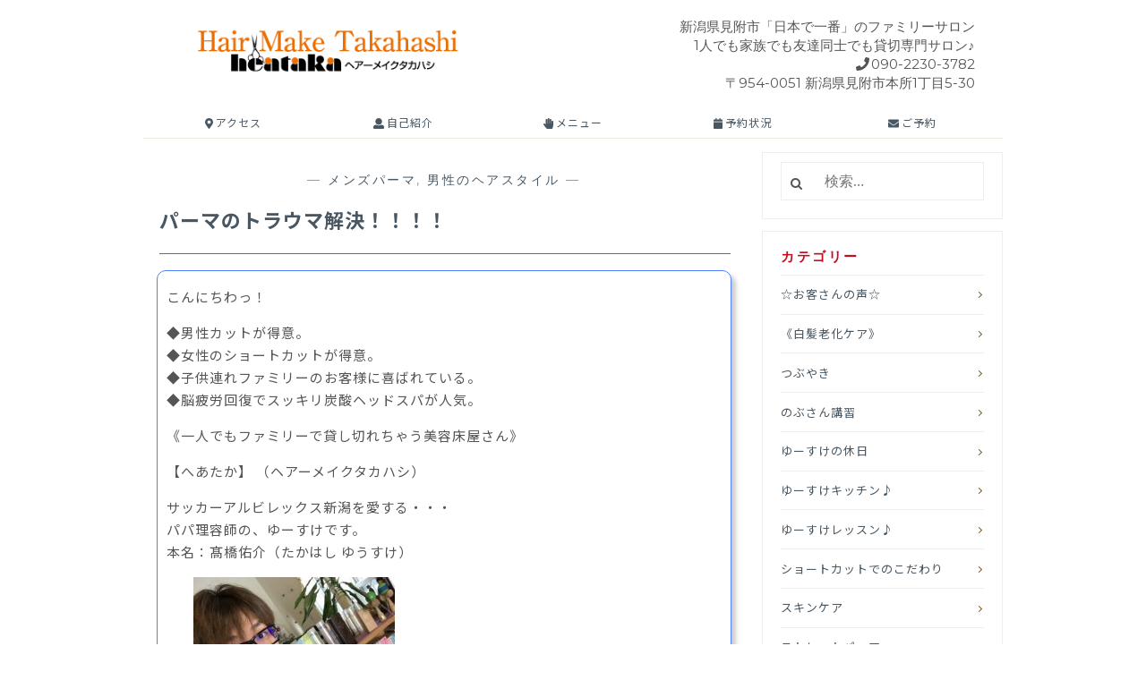

--- FILE ---
content_type: text/html; charset=UTF-8
request_url: http://heataka.com/2018/03/16/mens-81/
body_size: 14367
content:
<!DOCTYPE html>
<html lang="ja">
<head>

<meta charset="UTF-8">
<meta name="viewport" content="width=device-width, initial-scale=1">

<meta name="keywords" content="" />
<meta name="description" content="" />


<link rel="profile" href="http://gmpg.org/xfn/11">
<link rel="pingback" href="http://heataka.com/xmlrpc.php">
<link rel="alternate" hreflang="ja" href="http://heataka.com/2018/03/16/mens-81/">
<script defer src="http://heataka.com/wp-content/themes/heataka/fontawesome-all.js"></script>

<script src="https://ajax.googleapis.com/ajax/libs/jquery/1.10.2/jquery.min.js"></script>
<script src="http://heataka.com/wp-content/themes/heataka/js/bxslider/jquery.bxslider.min.js"></script>
<link href="http://heataka.com/wp-content/themes/heataka/js/bxslider/jquery.bxslider.css" rel="stylesheet" />
<script type="text/javascript">
        jQuery(document).ready(function($){
            $('.bxslider').bxSlider({
                auto: true,
                captions:true,
                controls:false
            });
    	});
</script>


<title>パーマのトラウマ解決！！！！ &#8211; ヘアーメイク タカハシ</title>
<meta name='robots' content='max-image-preview:large' />
	<style>img:is([sizes="auto" i], [sizes^="auto," i]) { contain-intrinsic-size: 3000px 1500px }</style>
	<link rel='dns-prefetch' href='//stats.wp.com' />
<link rel='dns-prefetch' href='//fonts.googleapis.com' />
<link rel="alternate" type="application/rss+xml" title="ヘアーメイク タカハシ &raquo; フィード" href="http://heataka.com/feed/" />
<link rel="alternate" type="application/rss+xml" title="ヘアーメイク タカハシ &raquo; コメントフィード" href="http://heataka.com/comments/feed/" />
<link rel="alternate" type="application/rss+xml" title="ヘアーメイク タカハシ &raquo; パーマのトラウマ解決！！！！ のコメントのフィード" href="http://heataka.com/2018/03/16/mens-81/feed/" />
<script type="text/javascript">
/* <![CDATA[ */
window._wpemojiSettings = {"baseUrl":"https:\/\/s.w.org\/images\/core\/emoji\/15.0.3\/72x72\/","ext":".png","svgUrl":"https:\/\/s.w.org\/images\/core\/emoji\/15.0.3\/svg\/","svgExt":".svg","source":{"concatemoji":"http:\/\/heataka.com\/wp-includes\/js\/wp-emoji-release.min.js?ver=6.7.4"}};
/*! This file is auto-generated */
!function(i,n){var o,s,e;function c(e){try{var t={supportTests:e,timestamp:(new Date).valueOf()};sessionStorage.setItem(o,JSON.stringify(t))}catch(e){}}function p(e,t,n){e.clearRect(0,0,e.canvas.width,e.canvas.height),e.fillText(t,0,0);var t=new Uint32Array(e.getImageData(0,0,e.canvas.width,e.canvas.height).data),r=(e.clearRect(0,0,e.canvas.width,e.canvas.height),e.fillText(n,0,0),new Uint32Array(e.getImageData(0,0,e.canvas.width,e.canvas.height).data));return t.every(function(e,t){return e===r[t]})}function u(e,t,n){switch(t){case"flag":return n(e,"\ud83c\udff3\ufe0f\u200d\u26a7\ufe0f","\ud83c\udff3\ufe0f\u200b\u26a7\ufe0f")?!1:!n(e,"\ud83c\uddfa\ud83c\uddf3","\ud83c\uddfa\u200b\ud83c\uddf3")&&!n(e,"\ud83c\udff4\udb40\udc67\udb40\udc62\udb40\udc65\udb40\udc6e\udb40\udc67\udb40\udc7f","\ud83c\udff4\u200b\udb40\udc67\u200b\udb40\udc62\u200b\udb40\udc65\u200b\udb40\udc6e\u200b\udb40\udc67\u200b\udb40\udc7f");case"emoji":return!n(e,"\ud83d\udc26\u200d\u2b1b","\ud83d\udc26\u200b\u2b1b")}return!1}function f(e,t,n){var r="undefined"!=typeof WorkerGlobalScope&&self instanceof WorkerGlobalScope?new OffscreenCanvas(300,150):i.createElement("canvas"),a=r.getContext("2d",{willReadFrequently:!0}),o=(a.textBaseline="top",a.font="600 32px Arial",{});return e.forEach(function(e){o[e]=t(a,e,n)}),o}function t(e){var t=i.createElement("script");t.src=e,t.defer=!0,i.head.appendChild(t)}"undefined"!=typeof Promise&&(o="wpEmojiSettingsSupports",s=["flag","emoji"],n.supports={everything:!0,everythingExceptFlag:!0},e=new Promise(function(e){i.addEventListener("DOMContentLoaded",e,{once:!0})}),new Promise(function(t){var n=function(){try{var e=JSON.parse(sessionStorage.getItem(o));if("object"==typeof e&&"number"==typeof e.timestamp&&(new Date).valueOf()<e.timestamp+604800&&"object"==typeof e.supportTests)return e.supportTests}catch(e){}return null}();if(!n){if("undefined"!=typeof Worker&&"undefined"!=typeof OffscreenCanvas&&"undefined"!=typeof URL&&URL.createObjectURL&&"undefined"!=typeof Blob)try{var e="postMessage("+f.toString()+"("+[JSON.stringify(s),u.toString(),p.toString()].join(",")+"));",r=new Blob([e],{type:"text/javascript"}),a=new Worker(URL.createObjectURL(r),{name:"wpTestEmojiSupports"});return void(a.onmessage=function(e){c(n=e.data),a.terminate(),t(n)})}catch(e){}c(n=f(s,u,p))}t(n)}).then(function(e){for(var t in e)n.supports[t]=e[t],n.supports.everything=n.supports.everything&&n.supports[t],"flag"!==t&&(n.supports.everythingExceptFlag=n.supports.everythingExceptFlag&&n.supports[t]);n.supports.everythingExceptFlag=n.supports.everythingExceptFlag&&!n.supports.flag,n.DOMReady=!1,n.readyCallback=function(){n.DOMReady=!0}}).then(function(){return e}).then(function(){var e;n.supports.everything||(n.readyCallback(),(e=n.source||{}).concatemoji?t(e.concatemoji):e.wpemoji&&e.twemoji&&(t(e.twemoji),t(e.wpemoji)))}))}((window,document),window._wpemojiSettings);
/* ]]> */
</script>
<style id='wp-emoji-styles-inline-css' type='text/css'>

	img.wp-smiley, img.emoji {
		display: inline !important;
		border: none !important;
		box-shadow: none !important;
		height: 1em !important;
		width: 1em !important;
		margin: 0 0.07em !important;
		vertical-align: -0.1em !important;
		background: none !important;
		padding: 0 !important;
	}
</style>
<link rel='stylesheet' id='wp-block-library-css' href='http://heataka.com/wp-includes/css/dist/block-library/style.min.css?ver=6.7.4' type='text/css' media='all' />
<style id='classic-theme-styles-inline-css' type='text/css'>
/*! This file is auto-generated */
.wp-block-button__link{color:#fff;background-color:#32373c;border-radius:9999px;box-shadow:none;text-decoration:none;padding:calc(.667em + 2px) calc(1.333em + 2px);font-size:1.125em}.wp-block-file__button{background:#32373c;color:#fff;text-decoration:none}
</style>
<style id='global-styles-inline-css' type='text/css'>
:root{--wp--preset--aspect-ratio--square: 1;--wp--preset--aspect-ratio--4-3: 4/3;--wp--preset--aspect-ratio--3-4: 3/4;--wp--preset--aspect-ratio--3-2: 3/2;--wp--preset--aspect-ratio--2-3: 2/3;--wp--preset--aspect-ratio--16-9: 16/9;--wp--preset--aspect-ratio--9-16: 9/16;--wp--preset--color--black: #000000;--wp--preset--color--cyan-bluish-gray: #abb8c3;--wp--preset--color--white: #ffffff;--wp--preset--color--pale-pink: #f78da7;--wp--preset--color--vivid-red: #cf2e2e;--wp--preset--color--luminous-vivid-orange: #ff6900;--wp--preset--color--luminous-vivid-amber: #fcb900;--wp--preset--color--light-green-cyan: #7bdcb5;--wp--preset--color--vivid-green-cyan: #00d084;--wp--preset--color--pale-cyan-blue: #8ed1fc;--wp--preset--color--vivid-cyan-blue: #0693e3;--wp--preset--color--vivid-purple: #9b51e0;--wp--preset--gradient--vivid-cyan-blue-to-vivid-purple: linear-gradient(135deg,rgba(6,147,227,1) 0%,rgb(155,81,224) 100%);--wp--preset--gradient--light-green-cyan-to-vivid-green-cyan: linear-gradient(135deg,rgb(122,220,180) 0%,rgb(0,208,130) 100%);--wp--preset--gradient--luminous-vivid-amber-to-luminous-vivid-orange: linear-gradient(135deg,rgba(252,185,0,1) 0%,rgba(255,105,0,1) 100%);--wp--preset--gradient--luminous-vivid-orange-to-vivid-red: linear-gradient(135deg,rgba(255,105,0,1) 0%,rgb(207,46,46) 100%);--wp--preset--gradient--very-light-gray-to-cyan-bluish-gray: linear-gradient(135deg,rgb(238,238,238) 0%,rgb(169,184,195) 100%);--wp--preset--gradient--cool-to-warm-spectrum: linear-gradient(135deg,rgb(74,234,220) 0%,rgb(151,120,209) 20%,rgb(207,42,186) 40%,rgb(238,44,130) 60%,rgb(251,105,98) 80%,rgb(254,248,76) 100%);--wp--preset--gradient--blush-light-purple: linear-gradient(135deg,rgb(255,206,236) 0%,rgb(152,150,240) 100%);--wp--preset--gradient--blush-bordeaux: linear-gradient(135deg,rgb(254,205,165) 0%,rgb(254,45,45) 50%,rgb(107,0,62) 100%);--wp--preset--gradient--luminous-dusk: linear-gradient(135deg,rgb(255,203,112) 0%,rgb(199,81,192) 50%,rgb(65,88,208) 100%);--wp--preset--gradient--pale-ocean: linear-gradient(135deg,rgb(255,245,203) 0%,rgb(182,227,212) 50%,rgb(51,167,181) 100%);--wp--preset--gradient--electric-grass: linear-gradient(135deg,rgb(202,248,128) 0%,rgb(113,206,126) 100%);--wp--preset--gradient--midnight: linear-gradient(135deg,rgb(2,3,129) 0%,rgb(40,116,252) 100%);--wp--preset--font-size--small: 13px;--wp--preset--font-size--medium: 20px;--wp--preset--font-size--large: 36px;--wp--preset--font-size--x-large: 42px;--wp--preset--spacing--20: 0.44rem;--wp--preset--spacing--30: 0.67rem;--wp--preset--spacing--40: 1rem;--wp--preset--spacing--50: 1.5rem;--wp--preset--spacing--60: 2.25rem;--wp--preset--spacing--70: 3.38rem;--wp--preset--spacing--80: 5.06rem;--wp--preset--shadow--natural: 6px 6px 9px rgba(0, 0, 0, 0.2);--wp--preset--shadow--deep: 12px 12px 50px rgba(0, 0, 0, 0.4);--wp--preset--shadow--sharp: 6px 6px 0px rgba(0, 0, 0, 0.2);--wp--preset--shadow--outlined: 6px 6px 0px -3px rgba(255, 255, 255, 1), 6px 6px rgba(0, 0, 0, 1);--wp--preset--shadow--crisp: 6px 6px 0px rgba(0, 0, 0, 1);}:where(.is-layout-flex){gap: 0.5em;}:where(.is-layout-grid){gap: 0.5em;}body .is-layout-flex{display: flex;}.is-layout-flex{flex-wrap: wrap;align-items: center;}.is-layout-flex > :is(*, div){margin: 0;}body .is-layout-grid{display: grid;}.is-layout-grid > :is(*, div){margin: 0;}:where(.wp-block-columns.is-layout-flex){gap: 2em;}:where(.wp-block-columns.is-layout-grid){gap: 2em;}:where(.wp-block-post-template.is-layout-flex){gap: 1.25em;}:where(.wp-block-post-template.is-layout-grid){gap: 1.25em;}.has-black-color{color: var(--wp--preset--color--black) !important;}.has-cyan-bluish-gray-color{color: var(--wp--preset--color--cyan-bluish-gray) !important;}.has-white-color{color: var(--wp--preset--color--white) !important;}.has-pale-pink-color{color: var(--wp--preset--color--pale-pink) !important;}.has-vivid-red-color{color: var(--wp--preset--color--vivid-red) !important;}.has-luminous-vivid-orange-color{color: var(--wp--preset--color--luminous-vivid-orange) !important;}.has-luminous-vivid-amber-color{color: var(--wp--preset--color--luminous-vivid-amber) !important;}.has-light-green-cyan-color{color: var(--wp--preset--color--light-green-cyan) !important;}.has-vivid-green-cyan-color{color: var(--wp--preset--color--vivid-green-cyan) !important;}.has-pale-cyan-blue-color{color: var(--wp--preset--color--pale-cyan-blue) !important;}.has-vivid-cyan-blue-color{color: var(--wp--preset--color--vivid-cyan-blue) !important;}.has-vivid-purple-color{color: var(--wp--preset--color--vivid-purple) !important;}.has-black-background-color{background-color: var(--wp--preset--color--black) !important;}.has-cyan-bluish-gray-background-color{background-color: var(--wp--preset--color--cyan-bluish-gray) !important;}.has-white-background-color{background-color: var(--wp--preset--color--white) !important;}.has-pale-pink-background-color{background-color: var(--wp--preset--color--pale-pink) !important;}.has-vivid-red-background-color{background-color: var(--wp--preset--color--vivid-red) !important;}.has-luminous-vivid-orange-background-color{background-color: var(--wp--preset--color--luminous-vivid-orange) !important;}.has-luminous-vivid-amber-background-color{background-color: var(--wp--preset--color--luminous-vivid-amber) !important;}.has-light-green-cyan-background-color{background-color: var(--wp--preset--color--light-green-cyan) !important;}.has-vivid-green-cyan-background-color{background-color: var(--wp--preset--color--vivid-green-cyan) !important;}.has-pale-cyan-blue-background-color{background-color: var(--wp--preset--color--pale-cyan-blue) !important;}.has-vivid-cyan-blue-background-color{background-color: var(--wp--preset--color--vivid-cyan-blue) !important;}.has-vivid-purple-background-color{background-color: var(--wp--preset--color--vivid-purple) !important;}.has-black-border-color{border-color: var(--wp--preset--color--black) !important;}.has-cyan-bluish-gray-border-color{border-color: var(--wp--preset--color--cyan-bluish-gray) !important;}.has-white-border-color{border-color: var(--wp--preset--color--white) !important;}.has-pale-pink-border-color{border-color: var(--wp--preset--color--pale-pink) !important;}.has-vivid-red-border-color{border-color: var(--wp--preset--color--vivid-red) !important;}.has-luminous-vivid-orange-border-color{border-color: var(--wp--preset--color--luminous-vivid-orange) !important;}.has-luminous-vivid-amber-border-color{border-color: var(--wp--preset--color--luminous-vivid-amber) !important;}.has-light-green-cyan-border-color{border-color: var(--wp--preset--color--light-green-cyan) !important;}.has-vivid-green-cyan-border-color{border-color: var(--wp--preset--color--vivid-green-cyan) !important;}.has-pale-cyan-blue-border-color{border-color: var(--wp--preset--color--pale-cyan-blue) !important;}.has-vivid-cyan-blue-border-color{border-color: var(--wp--preset--color--vivid-cyan-blue) !important;}.has-vivid-purple-border-color{border-color: var(--wp--preset--color--vivid-purple) !important;}.has-vivid-cyan-blue-to-vivid-purple-gradient-background{background: var(--wp--preset--gradient--vivid-cyan-blue-to-vivid-purple) !important;}.has-light-green-cyan-to-vivid-green-cyan-gradient-background{background: var(--wp--preset--gradient--light-green-cyan-to-vivid-green-cyan) !important;}.has-luminous-vivid-amber-to-luminous-vivid-orange-gradient-background{background: var(--wp--preset--gradient--luminous-vivid-amber-to-luminous-vivid-orange) !important;}.has-luminous-vivid-orange-to-vivid-red-gradient-background{background: var(--wp--preset--gradient--luminous-vivid-orange-to-vivid-red) !important;}.has-very-light-gray-to-cyan-bluish-gray-gradient-background{background: var(--wp--preset--gradient--very-light-gray-to-cyan-bluish-gray) !important;}.has-cool-to-warm-spectrum-gradient-background{background: var(--wp--preset--gradient--cool-to-warm-spectrum) !important;}.has-blush-light-purple-gradient-background{background: var(--wp--preset--gradient--blush-light-purple) !important;}.has-blush-bordeaux-gradient-background{background: var(--wp--preset--gradient--blush-bordeaux) !important;}.has-luminous-dusk-gradient-background{background: var(--wp--preset--gradient--luminous-dusk) !important;}.has-pale-ocean-gradient-background{background: var(--wp--preset--gradient--pale-ocean) !important;}.has-electric-grass-gradient-background{background: var(--wp--preset--gradient--electric-grass) !important;}.has-midnight-gradient-background{background: var(--wp--preset--gradient--midnight) !important;}.has-small-font-size{font-size: var(--wp--preset--font-size--small) !important;}.has-medium-font-size{font-size: var(--wp--preset--font-size--medium) !important;}.has-large-font-size{font-size: var(--wp--preset--font-size--large) !important;}.has-x-large-font-size{font-size: var(--wp--preset--font-size--x-large) !important;}
:where(.wp-block-post-template.is-layout-flex){gap: 1.25em;}:where(.wp-block-post-template.is-layout-grid){gap: 1.25em;}
:where(.wp-block-columns.is-layout-flex){gap: 2em;}:where(.wp-block-columns.is-layout-grid){gap: 2em;}
:root :where(.wp-block-pullquote){font-size: 1.5em;line-height: 1.6;}
</style>
<link rel='stylesheet' id='anissa-style-css' href='http://heataka.com/wp-content/themes/heataka/style.css?ver=6.7.4' type='text/css' media='all' />
<link rel='stylesheet' id='anissa-fonts-css' href='https://fonts.googleapis.com/css?family=Playfair+Display%3A400%2C700%7CMontserrat%3A400%2C700%7CMerriweather%3A400%2C300%2C700&#038;subset=latin%2Clatin-ext' type='text/css' media='all' />
<link rel='stylesheet' id='anissa-fontawesome-css' href='http://heataka.com/wp-content/themes/heataka/fonts/font-awesome.css?ver=4.3.0' type='text/css' media='all' />
<style id='akismet-widget-style-inline-css' type='text/css'>

			.a-stats {
				--akismet-color-mid-green: #357b49;
				--akismet-color-white: #fff;
				--akismet-color-light-grey: #f6f7f7;

				max-width: 350px;
				width: auto;
			}

			.a-stats * {
				all: unset;
				box-sizing: border-box;
			}

			.a-stats strong {
				font-weight: 600;
			}

			.a-stats a.a-stats__link,
			.a-stats a.a-stats__link:visited,
			.a-stats a.a-stats__link:active {
				background: var(--akismet-color-mid-green);
				border: none;
				box-shadow: none;
				border-radius: 8px;
				color: var(--akismet-color-white);
				cursor: pointer;
				display: block;
				font-family: -apple-system, BlinkMacSystemFont, 'Segoe UI', 'Roboto', 'Oxygen-Sans', 'Ubuntu', 'Cantarell', 'Helvetica Neue', sans-serif;
				font-weight: 500;
				padding: 12px;
				text-align: center;
				text-decoration: none;
				transition: all 0.2s ease;
			}

			/* Extra specificity to deal with TwentyTwentyOne focus style */
			.widget .a-stats a.a-stats__link:focus {
				background: var(--akismet-color-mid-green);
				color: var(--akismet-color-white);
				text-decoration: none;
			}

			.a-stats a.a-stats__link:hover {
				filter: brightness(110%);
				box-shadow: 0 4px 12px rgba(0, 0, 0, 0.06), 0 0 2px rgba(0, 0, 0, 0.16);
			}

			.a-stats .count {
				color: var(--akismet-color-white);
				display: block;
				font-size: 1.5em;
				line-height: 1.4;
				padding: 0 13px;
				white-space: nowrap;
			}
		
</style>
<script type="text/javascript" src="http://heataka.com/wp-includes/js/jquery/jquery.min.js?ver=3.7.1" id="jquery-core-js"></script>
<script type="text/javascript" src="http://heataka.com/wp-includes/js/jquery/jquery-migrate.min.js?ver=3.4.1" id="jquery-migrate-js"></script>
<link rel="https://api.w.org/" href="http://heataka.com/wp-json/" /><link rel="alternate" title="JSON" type="application/json" href="http://heataka.com/wp-json/wp/v2/posts/6530" /><link rel="EditURI" type="application/rsd+xml" title="RSD" href="http://heataka.com/xmlrpc.php?rsd" />
<meta name="generator" content="WordPress 6.7.4" />
<link rel="canonical" href="http://heataka.com/2018/03/16/mens-81/" />
<link rel='shortlink' href='https://wp.me/p8Jg6T-1Hk' />
<link rel="alternate" title="oEmbed (JSON)" type="application/json+oembed" href="http://heataka.com/wp-json/oembed/1.0/embed?url=http%3A%2F%2Fheataka.com%2F2018%2F03%2F16%2Fmens-81%2F" />
<link rel="alternate" title="oEmbed (XML)" type="text/xml+oembed" href="http://heataka.com/wp-json/oembed/1.0/embed?url=http%3A%2F%2Fheataka.com%2F2018%2F03%2F16%2Fmens-81%2F&#038;format=xml" />
	<style>img#wpstats{display:none}</style>
		
		<style type="text/css" id="custom-header-image">
			.site-branding:before {
				/*background-image: url( );*/
				/*
				background-position: center;
				background-repeat: no-repeat;
				background-size: cover;
				content: "";
				display: block;
				position: absolute;
				top: 0;
				left: 0;
				width: 100%;
				height: 100%;
				*/
				/*z-index:-1;*/
			}
		</style>
	<link rel="icon" href="http://heataka.com/wp-content/uploads/2017/04/cropped-IMG_5562-32x32.jpg" sizes="32x32" />
<link rel="icon" href="http://heataka.com/wp-content/uploads/2017/04/cropped-IMG_5562-192x192.jpg" sizes="192x192" />
<link rel="apple-touch-icon" href="http://heataka.com/wp-content/uploads/2017/04/cropped-IMG_5562-180x180.jpg" />
<meta name="msapplication-TileImage" content="http://heataka.com/wp-content/uploads/2017/04/cropped-IMG_5562-270x270.jpg" />
</head>

<body class="post-template-default single single-post postid-6530 single-format-standard">


<div id="page" class="hfeed site">
	<a class="skip-link screen-reader-text" href="#content">Skip to content</a>
	<header id="masthead" class="site-header" role="banner">
		<nav id="site-navigation" class="main-navigation clear" role="navigation">
		<h1><a href="http://heataka.com/" rel="home"><img src="http://heataka.com/wp-content/themes/heataka/img/logo.png" alt="ヘアーメイクタカハシ" width="100%"></a></h1><div class="head_h1">新潟県見附市「日本で一番」のファミリーサロン<br>1人でも家族でも友達同士でも貸切専門サロン♪<br><i class="fas fa-phone" style="margin:0 2px 0 0"></i>090-2230-3782<br>〒954-0051 新潟県見附市本所1丁目5-30<br></div><!--<a href="https://line.me/R/ti/p/%40tzu9478p"><div class="btn_line">LINE</div></a>-->
		
		
			<button class="menu-toggle" aria-controls="primary-menu" aria-expanded="false">Menu</button>
			
					</nav><!-- #site-navigation -->
		
		
		<div class="navi_main">

		<ul>
		<li><a href="/access"><i class="fas fa-map-marker-alt"></i> アクセス</a></li>
		<li><a href="/profile"><i class="fas fa-user"></i> 自己紹介</a></li>
		<li><a href="/menu"><i class="fas fa-hand-paper"></i> メニュー</a></li>
		<li><a href="/category/reserve/"><i class="fas fa-calendar"></i> 予約状況</a></li>
		<li><a href="/otoiawase"><i class="fas fa-envelope"></i> ご予約</a></li>
		</ul>
		
		</div>

				

	</header><!-- #masthead -->

	<div id="content" class="site-content">
	<div class="wrap clear">
	
<div id="primary" class="content-area">
  <main id="main" class="site-main" role="main">
        
<article id="post-6530" class="post-6530 post type-post status-publish format-standard has-post-thumbnail hentry category-mensparma category-mens">
<div class="entry-cat">
			&mdash; <a href="http://heataka.com/category/mens/mensparma/" rel="category tag">メンズパーマ</a>, <a href="http://heataka.com/category/mens/" rel="category tag">男性のヘアスタイル</a> &mdash;
		</div><!-- .entry-cat -->
	<header class="entry-header">
		<h1 class="entry-title">パーマのトラウマ解決！！！！</h1>        <!--div class="entry-datetop">
					</div--><!-- .entry-datetop -->
	</header><!-- .entry-header -->
    		<!--div class="featured-header-image">
						</div--><!-- .featured-header-image -->
	
	<div class="entry-content">
		<div style="padding: 10px; border: 1px solid #4e80ff; border-radius: 10px; -moz-border-radius: 10px; -webkit-border-radius: 10px; box-shadow: 5px 5px 5px #ccc;">
<p>こんにちわっ！</p>
<p>◆男性カットが得意。<br />
◆女性のショートカットが得意。<br />
◆子供連れファミリーのお客様に喜ばれている。<br />
◆脳疲労回復でスッキリ炭酸ヘッドスパが人気。</p>
<p>《一人でもファミリーで貸し切れちゃう美容床屋さん》</p>
<p>【へあたか】 （ヘアーメイクタカハシ）</p>
<p>サッカーアルビレックス新潟を愛する・・・<br />
パパ理容師の、ゆーすけです。<br />
本名：髙橋佑介（たかはし ゆうすけ）</p>
<p style="padding-left: 30px;"><img fetchpriority="high" decoding="async" class="alignnone size-medium wp-image-6220" src="http://heataka.com/wp-content/uploads/2018/03/90D07954-BE1B-4177-B6CD-32852FE23242-225x300.jpeg" alt="" width="225" height="300" srcset="http://heataka.com/wp-content/uploads/2018/03/90D07954-BE1B-4177-B6CD-32852FE23242-225x300.jpeg 225w, http://heataka.com/wp-content/uploads/2018/03/90D07954-BE1B-4177-B6CD-32852FE23242-768x1022.jpeg 768w, http://heataka.com/wp-content/uploads/2018/03/90D07954-BE1B-4177-B6CD-32852FE23242-769x1024.jpeg 769w" sizes="(max-width: 225px) 100vw, 225px" /></p>
<p>『ゆーすけくん』<br />
って気軽に呼んで下さいね♪</p>
<p>いつも、ゆーすけブログをお読み頂きありがとうございます。</p>
<p>初めての方は、これからどーぞよろしくお願いします♪</p>
<p>&#x25b6;<span style="color: #0000ff;"><a style="color: #0000ff;" href="http://heataka.com/profile/" target="_blank" rel="noopener noreferrer"><b>店長ゆーすけの自己紹介はコチラ</b></a></span></p>
</div>
<p>&nbsp;</p>
<div></div>
<div></div>
<div><span style="background: #ff8c00; padding: 6px 10px; border-radius: 10px 10px 0 0; color: #ffffff; font-weight: bold; margin-left: 10px;">3月の定休日</span></div>
<div style="padding: 10px; border-radius: 5px; border: 2px solid #ff8c00;">5(月)、6(火)、12(月)、19(月)、24(土)、26(月)</div>
<p>&nbsp;</p>
<h4>トラとウマ</h4>
<p>&nbsp;</p>
<p>今回のお客様は、</p>
<p>初めましてのセキノさん♪</p>
<p><img decoding="async" class="alignnone size-medium wp-image-6510" src="http://heataka.com/wp-content/uploads/2018/03/98EDCF24-B0E1-4491-AFDE-C94134995F3E-225x300.jpeg" alt="" width="225" height="300" srcset="http://heataka.com/wp-content/uploads/2018/03/98EDCF24-B0E1-4491-AFDE-C94134995F3E-225x300.jpeg 225w, http://heataka.com/wp-content/uploads/2018/03/98EDCF24-B0E1-4491-AFDE-C94134995F3E-768x1024.jpeg 768w" sizes="(max-width: 225px) 100vw, 225px" /></p>
<p>トオル君の紹介で来てくれたんだ〜</p>
<p><img decoding="async" class="alignnone size-medium wp-image-5940" src="http://heataka.com/wp-content/uploads/2018/02/0F45E1AD-A8BE-42BB-81EB-97CD11A8B654-225x300.jpeg" alt="" width="225" height="300" srcset="http://heataka.com/wp-content/uploads/2018/02/0F45E1AD-A8BE-42BB-81EB-97CD11A8B654-225x300.jpeg 225w, http://heataka.com/wp-content/uploads/2018/02/0F45E1AD-A8BE-42BB-81EB-97CD11A8B654-768x1022.jpeg 768w, http://heataka.com/wp-content/uploads/2018/02/0F45E1AD-A8BE-42BB-81EB-97CD11A8B654-769x1024.jpeg 769w" sizes="(max-width: 225px) 100vw, 225px" /></p>
<p>転勤で見附市に来て、</p>
<p>ドコの美容室に行ったら分からない時に、</p>
<p>同僚のトオル君に相談したらヘアタカを紹介してもらったんだって。</p>
<p>&nbsp;</p>
<p><img loading="lazy" decoding="async" class="alignnone size-medium wp-image-6511" src="http://heataka.com/wp-content/uploads/2018/03/B7D1CC34-5FFC-4949-A390-2A3BC16B22F2-225x300.jpeg" alt="" width="225" height="300" srcset="http://heataka.com/wp-content/uploads/2018/03/B7D1CC34-5FFC-4949-A390-2A3BC16B22F2-225x300.jpeg 225w, http://heataka.com/wp-content/uploads/2018/03/B7D1CC34-5FFC-4949-A390-2A3BC16B22F2-768x1024.jpeg 768w" sizes="auto, (max-width: 225px) 100vw, 225px" /></p>
<p>セキノさんのお悩みは、、、</p>
<p>髪が立たない。。</p>
<p>毎朝髪の毛のセットが大変。。</p>
<p>&nbsp;</p>
<p>聞いてみたらね、</p>
<p>&nbsp;</p>
<p>寝癖直して</p>
<p>↓</p>
<p>ワックス</p>
<p>↓</p>
<p>ドライヤー</p>
<p>↓</p>
<p>ワックス</p>
<p>↓</p>
<p>スプレー</p>
<p>&nbsp;</p>
<p>そりゃ、大変だ（≧∇≦）</p>
<p><img loading="lazy" decoding="async" class="alignnone size-medium wp-image-6508" src="http://heataka.com/wp-content/uploads/2018/03/40928464-61A3-4B2B-8289-31697BD53AE4-225x300.jpeg" alt="" width="225" height="300" srcset="http://heataka.com/wp-content/uploads/2018/03/40928464-61A3-4B2B-8289-31697BD53AE4-225x300.jpeg 225w, http://heataka.com/wp-content/uploads/2018/03/40928464-61A3-4B2B-8289-31697BD53AE4-768x1024.jpeg 768w" sizes="auto, (max-width: 225px) 100vw, 225px" /></p>
<p>だから、パーマをかけたくてヘアタカに来てくれました。</p>
<p>昔パーマをかけた時、くるくるのオバちゃんパーマになったトラウマ付きでね！</p>
<p>&nbsp;</p>
<p>パーマに対する不安があるよね。</p>
<p>&nbsp;</p>
<p>全体的な雰囲気や</p>
<p>仕事の事や</p>
<p>プライベート</p>
<p>の、お話をして</p>
<p>イメージが出来たら、</p>
<p>&nbsp;</p>
<p>タップリ付いているスタイリング剤を一度シャンプー。</p>
<p>&nbsp;</p>
<p>はい！</p>
<p>自然な髪の状態が見えて来ました</p>
<p>細めの髪質で前髪にもウネリがあるね。</p>
<p><img loading="lazy" decoding="async" class="alignnone size-medium wp-image-6513" src="http://heataka.com/wp-content/uploads/2018/03/7C81F7ED-66F7-476A-85EA-B86947521CC0-225x300.jpeg" alt="" width="225" height="300" srcset="http://heataka.com/wp-content/uploads/2018/03/7C81F7ED-66F7-476A-85EA-B86947521CC0-225x300.jpeg 225w, http://heataka.com/wp-content/uploads/2018/03/7C81F7ED-66F7-476A-85EA-B86947521CC0-768x1024.jpeg 768w" sizes="auto, (max-width: 225px) 100vw, 225px" /></p>
<p>以前のカットがボクじゃない分、気を付けないと！！</p>
<p>&nbsp;</p>
<p>髪を立たせるために、かなりすいてあったんだ。。</p>
<p>この状態でパーマをかけちゃうとクリクリのオバちゃんパーマになりそう。。</p>
<p><img loading="lazy" decoding="async" class="alignnone size-medium wp-image-6515" src="http://heataka.com/wp-content/uploads/2018/03/A26382E6-C3AE-4BC5-91CC-8B8DE9E1B2E0-225x300.jpeg" alt="" width="225" height="300" srcset="http://heataka.com/wp-content/uploads/2018/03/A26382E6-C3AE-4BC5-91CC-8B8DE9E1B2E0-225x300.jpeg 225w, http://heataka.com/wp-content/uploads/2018/03/A26382E6-C3AE-4BC5-91CC-8B8DE9E1B2E0-768x1024.jpeg 768w" sizes="auto, (max-width: 225px) 100vw, 225px" /></p>
<p>&nbsp;</p>
<p>そこで、閃いたのは</p>
<p>&nbsp;</p>
<p>《コテパーマ》</p>
<p><img loading="lazy" decoding="async" class="alignnone size-medium wp-image-6532" src="http://heataka.com/wp-content/uploads/2018/03/FB88C4B5-99DE-47C3-B40B-0E4E77E3A07F-300x225.jpeg" alt="" width="300" height="225" srcset="http://heataka.com/wp-content/uploads/2018/03/FB88C4B5-99DE-47C3-B40B-0E4E77E3A07F-300x225.jpeg 300w, http://heataka.com/wp-content/uploads/2018/03/FB88C4B5-99DE-47C3-B40B-0E4E77E3A07F-768x577.jpeg 768w, http://heataka.com/wp-content/uploads/2018/03/FB88C4B5-99DE-47C3-B40B-0E4E77E3A07F-1024x769.jpeg 1024w" sizes="auto, (max-width: 300px) 100vw, 300px" /></p>
<p>こんなアイロンでパーマを作っていくんだよ</p>
<p>前髪のウネる癖もストレートに出来るし</p>
<p>一石何鳥ぐらいに良い技です♪</p>
<p><img loading="lazy" decoding="async" class="alignnone size-medium wp-image-6516" src="http://heataka.com/wp-content/uploads/2018/03/A91CC617-3FB1-4645-9D8E-60C0EF81E8FF-225x300.jpeg" alt="" width="225" height="300" srcset="http://heataka.com/wp-content/uploads/2018/03/A91CC617-3FB1-4645-9D8E-60C0EF81E8FF-225x300.jpeg 225w, http://heataka.com/wp-content/uploads/2018/03/A91CC617-3FB1-4645-9D8E-60C0EF81E8FF-768x1024.jpeg 768w" sizes="auto, (max-width: 225px) 100vw, 225px" /></p>
<p>&nbsp;</p>
<p><img loading="lazy" decoding="async" class="alignnone size-medium wp-image-6517" src="http://heataka.com/wp-content/uploads/2018/03/95034C59-7120-4D57-83F1-B85DCF97BFB4-225x300.jpeg" alt="" width="225" height="300" srcset="http://heataka.com/wp-content/uploads/2018/03/95034C59-7120-4D57-83F1-B85DCF97BFB4-225x300.jpeg 225w, http://heataka.com/wp-content/uploads/2018/03/95034C59-7120-4D57-83F1-B85DCF97BFB4-768x1024.jpeg 768w" sizes="auto, (max-width: 225px) 100vw, 225px" /></p>
<p>&nbsp;</p>
<p>最後に</p>
<p>カットして</p>
<p>ワックスを揉み揉みしたら</p>
<p>完成♡</p>
<p><img loading="lazy" decoding="async" class="alignnone size-medium wp-image-6526" src="http://heataka.com/wp-content/uploads/2018/03/F6990E12-7DFF-4C01-8537-A9986D54F8FD-225x300.jpeg" alt="" width="225" height="300" srcset="http://heataka.com/wp-content/uploads/2018/03/F6990E12-7DFF-4C01-8537-A9986D54F8FD-225x300.jpeg 225w, http://heataka.com/wp-content/uploads/2018/03/F6990E12-7DFF-4C01-8537-A9986D54F8FD-768x1024.jpeg 768w" sizes="auto, (max-width: 225px) 100vw, 225px" /></p>
<p>ワックスのみで、</p>
<p>スプレーとかしてないよ！！</p>
<p><img loading="lazy" decoding="async" class="alignnone size-medium wp-image-6528" src="http://heataka.com/wp-content/uploads/2018/03/03EFF03D-79F2-41FE-AEE3-0D35774BFD29-225x300.jpeg" alt="" width="225" height="300" srcset="http://heataka.com/wp-content/uploads/2018/03/03EFF03D-79F2-41FE-AEE3-0D35774BFD29-225x300.jpeg 225w, http://heataka.com/wp-content/uploads/2018/03/03EFF03D-79F2-41FE-AEE3-0D35774BFD29-768x1024.jpeg 768w" sizes="auto, (max-width: 225px) 100vw, 225px" /></p>
<p>スタイリング剤を沢山ね</p>
<p>付ければ付けるほどベタベタになっていって</p>
<p>本来の髪質の良さが出てこなくなっちゃうんだ。</p>
<p>&nbsp;</p>
<p><img loading="lazy" decoding="async" class="alignnone size-medium wp-image-6523" src="http://heataka.com/wp-content/uploads/2018/03/956E4926-FD60-4C62-9EC9-33D235BB9AFE-225x300.jpeg" alt="" width="225" height="300" srcset="http://heataka.com/wp-content/uploads/2018/03/956E4926-FD60-4C62-9EC9-33D235BB9AFE-225x300.jpeg 225w, http://heataka.com/wp-content/uploads/2018/03/956E4926-FD60-4C62-9EC9-33D235BB9AFE-768x1024.jpeg 768w" sizes="auto, (max-width: 225px) 100vw, 225px" /></p>
<p>後は、スタイリング剤の大量使いは、</p>
<p>薄毛の原因にもなる！！</p>
<p>&nbsp;</p>
<p>&nbsp;</p>
<p><img loading="lazy" decoding="async" class="alignnone size-medium wp-image-6520" src="http://heataka.com/wp-content/uploads/2018/03/E86EAF93-067C-4423-A1B8-08C00BC208DD-225x300.jpeg" alt="" width="225" height="300" srcset="http://heataka.com/wp-content/uploads/2018/03/E86EAF93-067C-4423-A1B8-08C00BC208DD-225x300.jpeg 225w, http://heataka.com/wp-content/uploads/2018/03/E86EAF93-067C-4423-A1B8-08C00BC208DD-768x1024.jpeg 768w" sizes="auto, (max-width: 225px) 100vw, 225px" /></p>
<p>これには、セキノさんも大喜び</p>
<p>『このパーマ凄いですね！！』</p>
<p>&nbsp;</p>
<p>だって、</p>
<p>朝のセットがめっちゃ楽なんだモーーーン（≧∇≦）</p>
<p>&nbsp;</p>
<p><img loading="lazy" decoding="async" class="alignnone size-medium wp-image-6518" src="http://heataka.com/wp-content/uploads/2018/03/90DEAC94-0140-4490-979E-878CA5F3A25A-225x300.jpeg" alt="" width="225" height="300" srcset="http://heataka.com/wp-content/uploads/2018/03/90DEAC94-0140-4490-979E-878CA5F3A25A-225x300.jpeg 225w, http://heataka.com/wp-content/uploads/2018/03/90DEAC94-0140-4490-979E-878CA5F3A25A-768x1022.jpeg 768w, http://heataka.com/wp-content/uploads/2018/03/90DEAC94-0140-4490-979E-878CA5F3A25A-769x1024.jpeg 769w" sizes="auto, (max-width: 225px) 100vw, 225px" /></p>
<p>後日、トオル君から連絡があり</p>
<p>『セキノさん、めっちゃ喜んでました♪』って（≧∇≦）</p>
<p>良かった♪</p>
<p>良かった♪</p>
<p>&nbsp;</p>
<p>パーマのトラウマも解決！！</p>
<p><img loading="lazy" decoding="async" class="alignnone size-medium wp-image-6521" src="http://heataka.com/wp-content/uploads/2018/03/26F1A35E-3EB8-4746-9D8A-2F90DA6526A4-225x300.jpeg" alt="" width="225" height="300" srcset="http://heataka.com/wp-content/uploads/2018/03/26F1A35E-3EB8-4746-9D8A-2F90DA6526A4-225x300.jpeg 225w, http://heataka.com/wp-content/uploads/2018/03/26F1A35E-3EB8-4746-9D8A-2F90DA6526A4-768x1024.jpeg 768w" sizes="auto, (max-width: 225px) 100vw, 225px" /></p>
<p>ちんっ！！</p>
<p>&nbsp;</p>
<p>今日もステキな一日になりますように♪</p>
<p>&#x2b07;︎SNSもしているので、気軽にフォローしてね☆</p>
<p>&#x27a1;<a href="https://mobile.twitter.com/heataka" target="_blank" rel="noopener">@heataka</a><br />
&#x261d;︎ツイッター</p>
<p>&#x27a1;<a href="http://www.thepicta.com/user/takahashi1394/1598173147" target="_blank" rel="noopener">@takahashi1394</a><br />
&#x261d;︎インスタグラム（趣味の写真も載ってるよ♪）</p>
<p>&#x27a1;<a href="https://m.facebook.com/profile.php?id=100004219058005&amp;refsrc=https%3A%2F%2Fm.facebook.com%2Ffbrdr%2F2048%2F100004219058005%2F" target="_blank" rel="noopener">facebook</a><br />
&#x261d;︎気軽に友達申請してね♪メッセージ付きだと嬉しいです。</p>
<p>&nbsp;</p>
<p>&nbsp;</p>
<p>&#x25b6;<span style="color: #993300;"><a style="color: #993300;" href="http://heataka.com/access/" target="_blank" rel="noopener noreferrer"><b>ヘアタカへの道案内はコチラ</b></a></span></p>
<p><span style="color: #993300;"><b>&#x25b6;<a style="color: #993300;" href="http://heataka.com/2017/05/25/%e5%88%9d%e3%82%81%e3%81%a6%e3%81%ae%e3%81%8a%e5%ae%a2%e6%a7%98%e3%81%b8/" target="_blank" rel="noopener noreferrer">初めてのお客様へ・・・</a></b></span></p>
<p>&nbsp;</p>
<p>&nbsp;</p>
<p>↓アメブロ時代の記事だよ♪た〜っくさんあるから参考にしてね♪</p>
<p>&#x25b6;<span style="color: #0000ff;"><a style="color: #0000ff;" href="http://ameblo.jp/hairmaketakahashi/theme-10086379323.html" target="_blank" rel="noopener noreferrer"><b>女性のヘアスタイルはコチラ</b></a></span></p>
<p><span style="color: #0000ff;">&#x25b6;<a style="color: #0000ff;" href="http://ameblo.jp/hairmaketakahashi/theme-10086272790.html" target="_blank" rel="noopener noreferrer"><b>男性のヘアスタイルはコチラ</b></a></span></p>
<p><span style="color: #0000ff;">&#x25b6;<a style="color: #0000ff;" href="http://ameblo.jp/hairmaketakahashi/theme-10091492596.html" target="_blank" rel="noopener noreferrer"><b>お子様カットはコチラ</b></a></span></p>
<p><span style="color: #0000ff;">&#x25b6;<a style="color: #0000ff;" href="http://ameblo.jp/hairmaketakahashi/theme-10100338197.html" target="_blank" rel="noopener noreferrer"><b>ファミリーはコチラ</b></a></span></p>
<p><span style="-webkit-tap-highlight-color: rgba(0, 0, 0, 0);">&#x25b6;<span style="color: #0000ff;"><a href="http://ameblo.jp/hairmaketakahashi/theme-10097543318.html" target="_blank" rel="noopener"><b>ヘアドネーションはコチラ</b></a></span></span></p>
<p>&nbsp;</p>
<p>&nbsp;</p>
<p><span style="font-size: 14pt;">予約、お問い合わせはコチラから↓</span></p>
<p><span style="color: #0000ff; font-size: 12pt;"><strong><a style="color: #0000ff;" href="tel:0258-86-8852">0258-86-8852</a></strong></span></p>
<p>&#x261d;︎ポチるとお電話が繋がりますよ。<br />
（施術中で出れない時があります。その場合は、恐れ入りますが時間を置いてお掛け直し下さい。あと、着信がわかる場合はコチラからお電話させて頂く場合もあります。）</p>
<p>&nbsp;</p>
<div><span style="background: #ff8c00; padding: 6px 10px; border-radius: 10px 10px 0 0; color: #ffffff; font-weight: bold; margin-left: 10px;">LINE予約&amp;お問い合わせ</span></div>
<div style="padding-top: 10px; padding-right: 10px; padding-bottom: 10px; border-top-left-radius: 5px; border-top-right-radius: 5px; border-bottom-right-radius: 5px; border-bottom-left-radius: 5px; border: 2px solid #ff8c00;"><a href="https://line.me/R/ti/p/%40tzu9478p"><img decoding="async" src="https://scdn.line-apps.com/n/line_add_friends/btn/ja.png" alt="友だち追加" height="36" border="0" /></a><br />
☆Line＠でお友達追加してから、<br />
トーク画面でお問い合わせができます。<br />
【お問い合わせ内容】<br />
①メニュー<br />
②希望の日時を第2希望まで書いて頂けると助かります。<br />
&#x26a0;︎お問い合わせ頂いた方へ順番に返信します。<br />
&#x26a0;︎返信は、お早めにして頂けると助かります。<br />
お客様のご理解とご協力をお願いします♪</div>
<p>&nbsp;</p>
<p>&nbsp;</p>
<p>&nbsp;</p>
<p style="background: #e6f6fc; border: none; padding: 15px;">お陰様でご予約のお客様が増えて来ました。<br />
ご予約は、一ヶ月前だと希望の日時にお取りしやすいです。<br />
オススメは、次回予約と年間予約ですよ！！<br />
ヘアタカは、ゆーすけ一人で担当させて頂いてますので、一日に出来る人数に限りがあります。お客様のご理解とご協力をお願いします。</p>
<p>&nbsp;</p>
<p>&nbsp;</p>
<p>&nbsp;</p>
<p style="border: 1px dashed #fd5dac; padding: 15px;">〒954-0051<br />
新潟県見附市本所1-5-30<br />
予約制<br />
営業時間、8:00〜19:00<br />
（時間外相談可）<br />
定休日、毎週(月)、第一(火)、第三(日)<br />
（祝日営業の場合有り）<br />
駐車場、4台完備<br />
<img loading="lazy" decoding="async" class="alignnone size-medium wp-image-140" src="http://heataka.com/wp-content/uploads/2017/05/IMG_5970-300x225.jpg" alt="" width="300" height="225" srcset="http://heataka.com/wp-content/uploads/2017/05/IMG_5970-300x225.jpg 300w, http://heataka.com/wp-content/uploads/2017/05/IMG_5970-768x576.jpg 768w, http://heataka.com/wp-content/uploads/2017/05/IMG_5970.jpg 960w" sizes="auto, (max-width: 300px) 100vw, 300px" />（女性でも楽々停めれます♪）</p>
			</div><!-- .entry-content -->
<!--
	<footer class="entry-footer clear">
			</footer><!-- .entry-footer -->
</article><!-- #post-## -->

          </main>
  <!-- #main --> 
</div>
<!-- #primary -->


<div id="secondary" class="widget-area sidebar" role="complementary">
  <aside id="search-2" class="widget widget_search"><form role="search" method="get" class="search-form" action="http://heataka.com/">
				<label>
					<span class="screen-reader-text">検索:</span>
					<input type="search" class="search-field" placeholder="検索&hellip;" value="" name="s" />
				</label>
				<input type="submit" class="search-submit" value="検索" />
			</form></aside><aside id="categories-3" class="widget widget_categories"><h1 class="widget-title">カテゴリー</h1>
			<ul>
					<li class="cat-item cat-item-45"><a href="http://heataka.com/category/%e2%98%86%e3%81%8a%e5%ae%a2%e3%81%95%e3%82%93%e3%81%ae%e5%a3%b0%e2%98%86/">☆お客さんの声☆</a>
</li>
	<li class="cat-item cat-item-50"><a href="http://heataka.com/category/%e3%80%8a%e7%99%bd%e9%ab%aa%e8%80%81%e5%8c%96%e3%82%b1%e3%82%a2%e3%80%8b/">《白髪老化ケア》</a>
</li>
	<li class="cat-item cat-item-1"><a href="http://heataka.com/category/%e3%81%a4%e3%81%b6%e3%82%84%e3%81%8d/">つぶやき</a>
</li>
	<li class="cat-item cat-item-20"><a href="http://heataka.com/category/%e6%a5%bd%e3%81%97%e3%81%8f%e5%8b%89%e5%bc%b7%e3%81%97%e3%81%a6%e3%81%be%e3%81%99%e3%80%9c%e8%ac%9b%e7%bf%92%e4%bc%9a%e3%80%9c/%e3%81%ae%e3%81%b6%e3%81%95%e3%82%93%e8%ac%9b%e7%bf%92/">のぶさん講習</a>
</li>
	<li class="cat-item cat-item-11"><a href="http://heataka.com/category/%e3%82%86%e3%83%bc%e3%81%99%e3%81%91%e3%81%ae%e4%bc%91%e6%97%a5/">ゆーすけの休日</a>
</li>
	<li class="cat-item cat-item-18"><a href="http://heataka.com/category/%e3%82%86%e3%83%bc%e3%81%99%e3%81%91%e3%82%ad%e3%83%83%e3%83%81%e3%83%b3%e2%99%aa/">ゆーすけキッチン♪</a>
</li>
	<li class="cat-item cat-item-26"><a href="http://heataka.com/category/%e3%82%86%e3%83%bc%e3%81%99%e3%81%91%e3%83%ac%e3%83%83%e3%82%b9%e3%83%b3%e2%99%aa/">ゆーすけレッスン♪</a>
</li>
	<li class="cat-item cat-item-33"><a href="http://heataka.com/category/%e3%82%b7%e3%83%a7%e3%83%bc%e3%83%88%e3%82%ab%e3%83%83%e3%83%88%e3%81%a7%e3%81%ae%e3%81%93%e3%81%a0%e3%82%8f%e3%82%8a/">ショートカットでのこだわり</a>
</li>
	<li class="cat-item cat-item-23"><a href="http://heataka.com/category/%e3%83%9b%e3%83%bc%e3%83%a0%e3%82%b1%e3%82%a2%e3%81%ae%e3%82%a2%e3%83%89%e3%83%90%e3%82%a4%e3%82%b9/%e3%82%b9%e3%82%ad%e3%83%b3%e3%82%b1%e3%82%a2/">スキンケア</a>
</li>
	<li class="cat-item cat-item-24"><a href="http://heataka.com/category/%e3%82%b9%e3%83%88%e3%83%ac%e3%83%bc%e3%83%88%e3%83%91%e3%83%bc%e3%83%9e/">ストレートパーマ</a>
</li>
	<li class="cat-item cat-item-21"><a href="http://heataka.com/category/%e3%83%95%e3%82%a1%e3%83%9f%e3%83%aa%e3%83%bc%e3%82%ab%e3%83%83%e3%83%88/">ファミリーカット</a>
</li>
	<li class="cat-item cat-item-17"><a href="http://heataka.com/category/%e3%83%98%e3%82%a2%e3%82%a2%e3%83%ac%e3%83%b3%e3%82%b8/">ヘアアレンジ</a>
</li>
	<li class="cat-item cat-item-37"><a href="http://heataka.com/category/%e3%83%98%e3%82%a2%e3%82%bf%e3%82%ab%e3%81%ae%e8%89%b2%e3%80%85/">ヘアタカの色々</a>
</li>
	<li class="cat-item cat-item-15"><a href="http://heataka.com/category/%e3%83%98%e3%82%a2%e3%83%89%e3%83%8d%e3%83%bc%e3%82%b7%e3%83%a7%e3%83%b3/">ヘアドネーション</a>
</li>
	<li class="cat-item cat-item-22"><a href="http://heataka.com/category/%e3%83%9b%e3%83%bc%e3%83%a0%e3%82%b1%e3%82%a2%e3%81%ae%e3%82%a2%e3%83%89%e3%83%90%e3%82%a4%e3%82%b9/">ホームケアのアドバイス</a>
</li>
	<li class="cat-item cat-item-10"><a href="http://heataka.com/category/mens/mensparma/">メンズパーマ</a>
</li>
	<li class="cat-item cat-item-43"><a href="http://heataka.com/category/%e3%83%a4%e3%82%af%e3%82%b8%e3%83%a7%e3%82%b9%e3%82%a4/">ヤクジョスイ</a>
</li>
	<li class="cat-item cat-item-35"><a href="http://heataka.com/category/%e4%ba%ba%e6%b0%97%e3%81%ae%e3%83%98%e3%83%83%e3%83%89%e3%82%b9%e3%83%91%e3%80%82/">人気のヘッドスパ。</a>
</li>
	<li class="cat-item cat-item-13"><a href="http://heataka.com/category/%e5%a5%b3%e6%80%a7%e3%81%ae%e3%83%98%e3%82%a2%e3%82%b9%e3%82%bf%e3%82%a4%e3%83%ab/">女性のヘアスタイル</a>
</li>
	<li class="cat-item cat-item-14"><a href="http://heataka.com/category/%e5%a5%b3%e6%80%a7%e3%81%ae%e3%83%98%e3%82%a2%e3%82%b9%e3%82%bf%e3%82%a4%e3%83%ab/%e3%82%ab%e3%83%83%e3%83%88/">女性カット</a>
</li>
	<li class="cat-item cat-item-19"><a href="http://heataka.com/category/%e5%a5%b3%e6%80%a7%e3%81%ae%e3%83%98%e3%82%a2%e3%82%b9%e3%82%bf%e3%82%a4%e3%83%ab/%e5%a5%b3%e6%80%a7%e3%83%91%e3%83%bc%e3%83%9e/">女性パーマ</a>
</li>
	<li class="cat-item cat-item-16"><a href="http://heataka.com/category/%e5%ad%90%e4%be%9b%e3%82%ab%e3%83%83%e3%83%88/">子供カット</a>
</li>
	<li class="cat-item cat-item-28"><a href="http://heataka.com/category/%e5%ba%8a%e5%b1%8b%e3%81%95%e3%82%93%e3%82%92%e3%81%97%e3%81%a6%e3%81%84%e3%82%8b%e7%90%86%e7%94%b1%e3%80%82/">床屋さんをしている理由。</a>
</li>
	<li class="cat-item cat-item-5"><a href="http://heataka.com/category/%e5%88%9d%e3%82%81%e3%81%a6%e3%81%ae%e3%81%8a%e5%ae%a2%e6%a7%98%e3%81%b8%e3%83%bb%e3%83%bb%e3%83%bb/">必読！！初めてのお客様へ・・・</a>
</li>
	<li class="cat-item cat-item-7"><a href="http://heataka.com/category/%e6%a5%bd%e3%81%97%e3%81%8f%e5%8b%89%e5%bc%b7%e3%81%97%e3%81%a6%e3%81%be%e3%81%99%e3%80%9c%e8%ac%9b%e7%bf%92%e4%bc%9a%e3%80%9c/">楽しく勉強してます〜講習会〜</a>
</li>
	<li class="cat-item cat-item-8"><a href="http://heataka.com/category/mens/">男性のヘアスタイル</a>
</li>
	<li class="cat-item cat-item-25"><a href="http://heataka.com/category/%e7%99%96%e6%af%9b%e3%81%a7%e3%81%8a%e6%82%a9%e3%81%bf/">癖毛でお悩み</a>
</li>
	<li class="cat-item cat-item-27"><a href="http://heataka.com/category/%e8%a6%8b%e9%99%84%e5%b8%82%e3%81%a7%e3%82%aa%e3%82%b9%e3%82%b9%e3%83%a1%e2%99%aa%e3%83%a9%e3%83%b3%e3%83%81%e2%99%a1/">見附市でオススメ♪ランチ♡</a>
</li>
	<li class="cat-item cat-item-46"><a href="http://heataka.com/category/%e9%ab%aa%e3%81%ae%e3%81%8a%e6%82%a9%e3%81%bf%e7%9b%b8%e8%ab%87%e6%89%80/">髪のお悩み相談所</a>
</li>
			</ul>

			</aside></div>
<!-- #secondary --></div>
<!-- #content -->
</div>

<!-- .wrap  -->
<footer id="colophon" class="site-footer wrap" role="contentinfo">
    <div class="site-info"> 新潟県見附市本所1丁目5-30 [<a href="https://goo.gl/maps/fxMtzMrQrzSguLzcA" target="_blank">Mapを開く</a>]<br>TEL:0258-86-8852<hr>copyright © 2026 ヘアーメイクタカハシ All Rights Reserved.</div>
  <!-- .site-info --> 
</footer>
<!-- #colophon -->
</div>
<!-- #page -->


<script type="text/javascript" src="http://heataka.com/wp-content/themes/heataka/js/navigation.js?ver=20120206" id="anissa-navigation-js"></script>
<script type="text/javascript" src="http://heataka.com/wp-content/themes/heataka/js/skip-link-focus-fix.js?ver=20130115" id="anissa-skip-link-focus-fix-js"></script>
<script type="text/javascript" src="http://heataka.com/wp-includes/js/comment-reply.min.js?ver=6.7.4" id="comment-reply-js" async="async" data-wp-strategy="async"></script>
<script type="text/javascript" src="http://heataka.com/wp-content/themes/heataka/js/owl.carousel.js?ver=20120206" id="owl.carousel-js"></script>
<script type="text/javascript" src="http://heataka.com/wp-content/themes/heataka/js/effects.js?ver=20120206" id="anissa-effects-js"></script>
<script type="text/javascript" id="jetpack-stats-js-before">
/* <![CDATA[ */
_stq = window._stq || [];
_stq.push([ "view", JSON.parse("{\"v\":\"ext\",\"blog\":\"128997379\",\"post\":\"6530\",\"tz\":\"9\",\"srv\":\"heataka.com\",\"j\":\"1:15.1\"}") ]);
_stq.push([ "clickTrackerInit", "128997379", "6530" ]);
/* ]]> */
</script>
<script type="text/javascript" src="https://stats.wp.com/e-202604.js" id="jetpack-stats-js" defer="defer" data-wp-strategy="defer"></script>
</body></html>